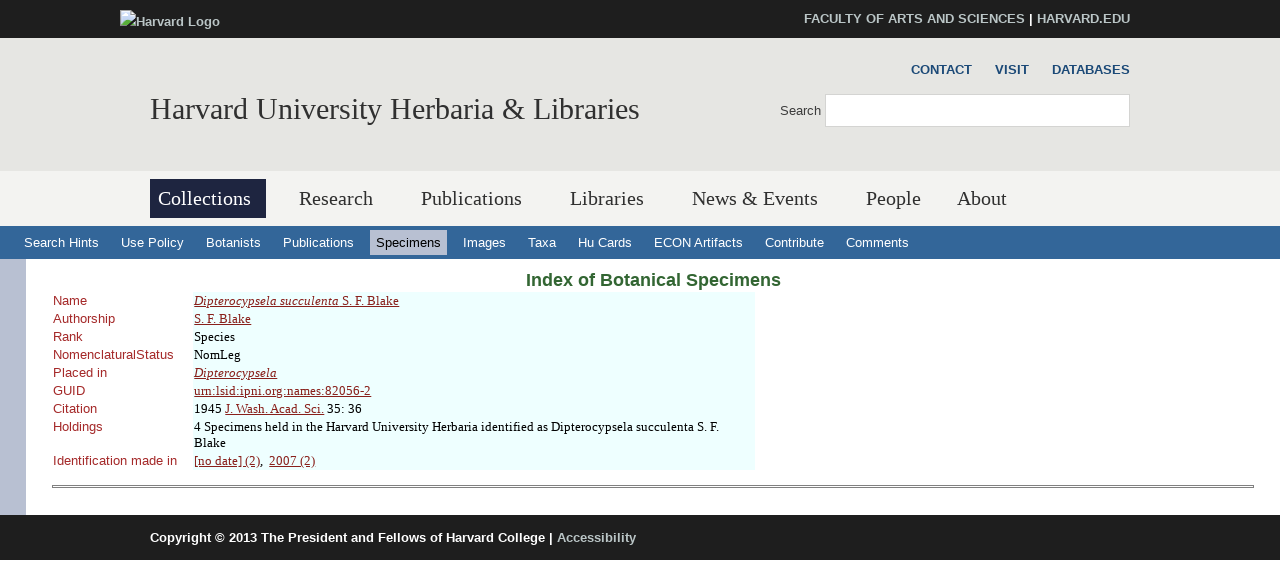

--- FILE ---
content_type: text/css
request_url: https://data.huh.harvard.edu/css/hwpi/css_messages_En_US41hhaF-_qfgf3V91TZA7_HTPvL-FMSrDwH_Tt0.css
body_size: 369
content:
.messages{position:relative;padding-right:1.5em;}.dismiss{display:block;position:absolute;top:.4em;right:.4em;width:1.4em;background:#ed541d;color:#fff;font-weight:900;text-align:center;text-shadow:-1px -1px 0px rgba(0,0,0,0.4);text-decoration:none;border-radius:3px;box-shadow:1px 1px 0px rgba(0,0,0,0.4);opacity:.5;cursor:pointer;-webkit-transition:.1s opacity linear;-moz-transition:.1s opacity linear;-ms-transition:.1s opacity linear;-o-transition:.1s opacity linear;transition:.1s opacity linear;}.error .dismiss{background:#ed541d;}.status .dismiss{background:#be7;color:#000;text-shadow:none;}.warning .dismiss{background:#ed5;color:#000;text-shadow:none;}.messages:hover .dismiss{opacity:1;}.dismiss:hover{color:#fff;text-decoration:none;text-shadow:-1px -1px 0px rgba(0,0,0,0.4);}.dismiss:active{text-shadow:1px 1px 0px rgba(0,0,0,0.4);box-shadow:0 0 1px rgba(0,0,0,0.4);margin-top:1px;margin-left:1px;}
